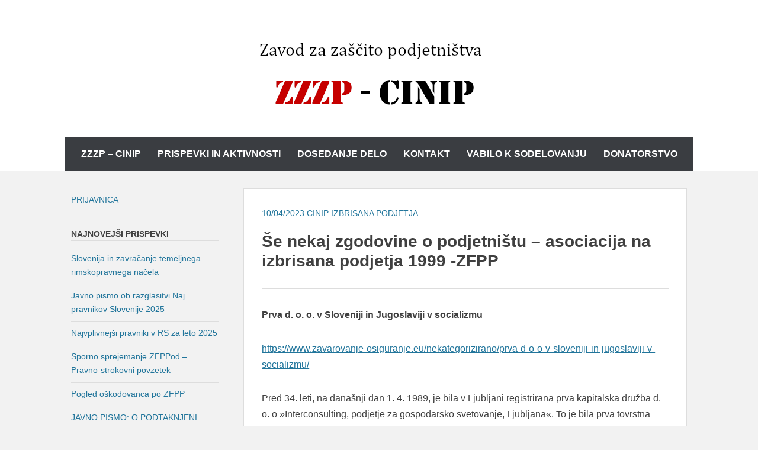

--- FILE ---
content_type: text/html; charset=UTF-8
request_url: http://www.cinip.si/2023/04/10/se-nekaj-zgodovine-o-podjetnistu-asociacija-na-izbrisana-podjetja-1999-zfpp/
body_size: 11608
content:
		<!DOCTYPE html>
		<html lang="sl-SI">
		
<head>
		<meta charset="UTF-8">
		<meta name="viewport" content="width=device-width, initial-scale=1">
		<link rel="profile" href="http://gmpg.org/xfn/11">
		<title>Še nekaj zgodovine o podjetništu &#8211; asociacija na izbrisana podjetja 1999 -ZFPP</title>
<meta name='robots' content='max-image-preview:large' />
	<style>img:is([sizes="auto" i], [sizes^="auto," i]) { contain-intrinsic-size: 3000px 1500px }</style>
	<link rel="alternate" type="application/rss+xml" title=" &raquo; Vir" href="http://www.cinip.si/feed/" />
<script type="text/javascript">
/* <![CDATA[ */
window._wpemojiSettings = {"baseUrl":"https:\/\/s.w.org\/images\/core\/emoji\/16.0.1\/72x72\/","ext":".png","svgUrl":"https:\/\/s.w.org\/images\/core\/emoji\/16.0.1\/svg\/","svgExt":".svg","source":{"concatemoji":"http:\/\/www.cinip.si\/wp-includes\/js\/wp-emoji-release.min.js?ver=6.8.3"}};
/*! This file is auto-generated */
!function(s,n){var o,i,e;function c(e){try{var t={supportTests:e,timestamp:(new Date).valueOf()};sessionStorage.setItem(o,JSON.stringify(t))}catch(e){}}function p(e,t,n){e.clearRect(0,0,e.canvas.width,e.canvas.height),e.fillText(t,0,0);var t=new Uint32Array(e.getImageData(0,0,e.canvas.width,e.canvas.height).data),a=(e.clearRect(0,0,e.canvas.width,e.canvas.height),e.fillText(n,0,0),new Uint32Array(e.getImageData(0,0,e.canvas.width,e.canvas.height).data));return t.every(function(e,t){return e===a[t]})}function u(e,t){e.clearRect(0,0,e.canvas.width,e.canvas.height),e.fillText(t,0,0);for(var n=e.getImageData(16,16,1,1),a=0;a<n.data.length;a++)if(0!==n.data[a])return!1;return!0}function f(e,t,n,a){switch(t){case"flag":return n(e,"\ud83c\udff3\ufe0f\u200d\u26a7\ufe0f","\ud83c\udff3\ufe0f\u200b\u26a7\ufe0f")?!1:!n(e,"\ud83c\udde8\ud83c\uddf6","\ud83c\udde8\u200b\ud83c\uddf6")&&!n(e,"\ud83c\udff4\udb40\udc67\udb40\udc62\udb40\udc65\udb40\udc6e\udb40\udc67\udb40\udc7f","\ud83c\udff4\u200b\udb40\udc67\u200b\udb40\udc62\u200b\udb40\udc65\u200b\udb40\udc6e\u200b\udb40\udc67\u200b\udb40\udc7f");case"emoji":return!a(e,"\ud83e\udedf")}return!1}function g(e,t,n,a){var r="undefined"!=typeof WorkerGlobalScope&&self instanceof WorkerGlobalScope?new OffscreenCanvas(300,150):s.createElement("canvas"),o=r.getContext("2d",{willReadFrequently:!0}),i=(o.textBaseline="top",o.font="600 32px Arial",{});return e.forEach(function(e){i[e]=t(o,e,n,a)}),i}function t(e){var t=s.createElement("script");t.src=e,t.defer=!0,s.head.appendChild(t)}"undefined"!=typeof Promise&&(o="wpEmojiSettingsSupports",i=["flag","emoji"],n.supports={everything:!0,everythingExceptFlag:!0},e=new Promise(function(e){s.addEventListener("DOMContentLoaded",e,{once:!0})}),new Promise(function(t){var n=function(){try{var e=JSON.parse(sessionStorage.getItem(o));if("object"==typeof e&&"number"==typeof e.timestamp&&(new Date).valueOf()<e.timestamp+604800&&"object"==typeof e.supportTests)return e.supportTests}catch(e){}return null}();if(!n){if("undefined"!=typeof Worker&&"undefined"!=typeof OffscreenCanvas&&"undefined"!=typeof URL&&URL.createObjectURL&&"undefined"!=typeof Blob)try{var e="postMessage("+g.toString()+"("+[JSON.stringify(i),f.toString(),p.toString(),u.toString()].join(",")+"));",a=new Blob([e],{type:"text/javascript"}),r=new Worker(URL.createObjectURL(a),{name:"wpTestEmojiSupports"});return void(r.onmessage=function(e){c(n=e.data),r.terminate(),t(n)})}catch(e){}c(n=g(i,f,p,u))}t(n)}).then(function(e){for(var t in e)n.supports[t]=e[t],n.supports.everything=n.supports.everything&&n.supports[t],"flag"!==t&&(n.supports.everythingExceptFlag=n.supports.everythingExceptFlag&&n.supports[t]);n.supports.everythingExceptFlag=n.supports.everythingExceptFlag&&!n.supports.flag,n.DOMReady=!1,n.readyCallback=function(){n.DOMReady=!0}}).then(function(){return e}).then(function(){var e;n.supports.everything||(n.readyCallback(),(e=n.source||{}).concatemoji?t(e.concatemoji):e.wpemoji&&e.twemoji&&(t(e.twemoji),t(e.wpemoji)))}))}((window,document),window._wpemojiSettings);
/* ]]> */
</script>
<style id='wp-emoji-styles-inline-css' type='text/css'>

	img.wp-smiley, img.emoji {
		display: inline !important;
		border: none !important;
		box-shadow: none !important;
		height: 1em !important;
		width: 1em !important;
		margin: 0 0.07em !important;
		vertical-align: -0.1em !important;
		background: none !important;
		padding: 0 !important;
	}
</style>
<link rel='stylesheet' id='wp-block-library-css' href='http://www.cinip.si/wp-includes/css/dist/block-library/style.min.css?ver=6.8.3' type='text/css' media='all' />
<style id='wp-block-library-theme-inline-css' type='text/css'>
.wp-block-audio :where(figcaption){color:#555;font-size:13px;text-align:center}.is-dark-theme .wp-block-audio :where(figcaption){color:#ffffffa6}.wp-block-audio{margin:0 0 1em}.wp-block-code{border:1px solid #ccc;border-radius:4px;font-family:Menlo,Consolas,monaco,monospace;padding:.8em 1em}.wp-block-embed :where(figcaption){color:#555;font-size:13px;text-align:center}.is-dark-theme .wp-block-embed :where(figcaption){color:#ffffffa6}.wp-block-embed{margin:0 0 1em}.blocks-gallery-caption{color:#555;font-size:13px;text-align:center}.is-dark-theme .blocks-gallery-caption{color:#ffffffa6}:root :where(.wp-block-image figcaption){color:#555;font-size:13px;text-align:center}.is-dark-theme :root :where(.wp-block-image figcaption){color:#ffffffa6}.wp-block-image{margin:0 0 1em}.wp-block-pullquote{border-bottom:4px solid;border-top:4px solid;color:currentColor;margin-bottom:1.75em}.wp-block-pullquote cite,.wp-block-pullquote footer,.wp-block-pullquote__citation{color:currentColor;font-size:.8125em;font-style:normal;text-transform:uppercase}.wp-block-quote{border-left:.25em solid;margin:0 0 1.75em;padding-left:1em}.wp-block-quote cite,.wp-block-quote footer{color:currentColor;font-size:.8125em;font-style:normal;position:relative}.wp-block-quote:where(.has-text-align-right){border-left:none;border-right:.25em solid;padding-left:0;padding-right:1em}.wp-block-quote:where(.has-text-align-center){border:none;padding-left:0}.wp-block-quote.is-large,.wp-block-quote.is-style-large,.wp-block-quote:where(.is-style-plain){border:none}.wp-block-search .wp-block-search__label{font-weight:700}.wp-block-search__button{border:1px solid #ccc;padding:.375em .625em}:where(.wp-block-group.has-background){padding:1.25em 2.375em}.wp-block-separator.has-css-opacity{opacity:.4}.wp-block-separator{border:none;border-bottom:2px solid;margin-left:auto;margin-right:auto}.wp-block-separator.has-alpha-channel-opacity{opacity:1}.wp-block-separator:not(.is-style-wide):not(.is-style-dots){width:100px}.wp-block-separator.has-background:not(.is-style-dots){border-bottom:none;height:1px}.wp-block-separator.has-background:not(.is-style-wide):not(.is-style-dots){height:2px}.wp-block-table{margin:0 0 1em}.wp-block-table td,.wp-block-table th{word-break:normal}.wp-block-table :where(figcaption){color:#555;font-size:13px;text-align:center}.is-dark-theme .wp-block-table :where(figcaption){color:#ffffffa6}.wp-block-video :where(figcaption){color:#555;font-size:13px;text-align:center}.is-dark-theme .wp-block-video :where(figcaption){color:#ffffffa6}.wp-block-video{margin:0 0 1em}:root :where(.wp-block-template-part.has-background){margin-bottom:0;margin-top:0;padding:1.25em 2.375em}
</style>
<style id='classic-theme-styles-inline-css' type='text/css'>
/*! This file is auto-generated */
.wp-block-button__link{color:#fff;background-color:#32373c;border-radius:9999px;box-shadow:none;text-decoration:none;padding:calc(.667em + 2px) calc(1.333em + 2px);font-size:1.125em}.wp-block-file__button{background:#32373c;color:#fff;text-decoration:none}
</style>
<style id='global-styles-inline-css' type='text/css'>
:root{--wp--preset--aspect-ratio--square: 1;--wp--preset--aspect-ratio--4-3: 4/3;--wp--preset--aspect-ratio--3-4: 3/4;--wp--preset--aspect-ratio--3-2: 3/2;--wp--preset--aspect-ratio--2-3: 2/3;--wp--preset--aspect-ratio--16-9: 16/9;--wp--preset--aspect-ratio--9-16: 9/16;--wp--preset--color--black: #111111;--wp--preset--color--cyan-bluish-gray: #abb8c3;--wp--preset--color--white: #ffffff;--wp--preset--color--pale-pink: #f78da7;--wp--preset--color--vivid-red: #cf2e2e;--wp--preset--color--luminous-vivid-orange: #ff6900;--wp--preset--color--luminous-vivid-amber: #fcb900;--wp--preset--color--light-green-cyan: #7bdcb5;--wp--preset--color--vivid-green-cyan: #00d084;--wp--preset--color--pale-cyan-blue: #8ed1fc;--wp--preset--color--vivid-cyan-blue: #0693e3;--wp--preset--color--vivid-purple: #9b51e0;--wp--preset--color--gray: #f4f4f4;--wp--preset--color--yellow: #e5ae4a;--wp--preset--color--blue: #1b8be0;--wp--preset--color--pink: #f2157d;--wp--preset--gradient--vivid-cyan-blue-to-vivid-purple: linear-gradient(135deg,rgba(6,147,227,1) 0%,rgb(155,81,224) 100%);--wp--preset--gradient--light-green-cyan-to-vivid-green-cyan: linear-gradient(135deg,rgb(122,220,180) 0%,rgb(0,208,130) 100%);--wp--preset--gradient--luminous-vivid-amber-to-luminous-vivid-orange: linear-gradient(135deg,rgba(252,185,0,1) 0%,rgba(255,105,0,1) 100%);--wp--preset--gradient--luminous-vivid-orange-to-vivid-red: linear-gradient(135deg,rgba(255,105,0,1) 0%,rgb(207,46,46) 100%);--wp--preset--gradient--very-light-gray-to-cyan-bluish-gray: linear-gradient(135deg,rgb(238,238,238) 0%,rgb(169,184,195) 100%);--wp--preset--gradient--cool-to-warm-spectrum: linear-gradient(135deg,rgb(74,234,220) 0%,rgb(151,120,209) 20%,rgb(207,42,186) 40%,rgb(238,44,130) 60%,rgb(251,105,98) 80%,rgb(254,248,76) 100%);--wp--preset--gradient--blush-light-purple: linear-gradient(135deg,rgb(255,206,236) 0%,rgb(152,150,240) 100%);--wp--preset--gradient--blush-bordeaux: linear-gradient(135deg,rgb(254,205,165) 0%,rgb(254,45,45) 50%,rgb(107,0,62) 100%);--wp--preset--gradient--luminous-dusk: linear-gradient(135deg,rgb(255,203,112) 0%,rgb(199,81,192) 50%,rgb(65,88,208) 100%);--wp--preset--gradient--pale-ocean: linear-gradient(135deg,rgb(255,245,203) 0%,rgb(182,227,212) 50%,rgb(51,167,181) 100%);--wp--preset--gradient--electric-grass: linear-gradient(135deg,rgb(202,248,128) 0%,rgb(113,206,126) 100%);--wp--preset--gradient--midnight: linear-gradient(135deg,rgb(2,3,129) 0%,rgb(40,116,252) 100%);--wp--preset--font-size--small: 13px;--wp--preset--font-size--medium: 20px;--wp--preset--font-size--large: 42px;--wp--preset--font-size--x-large: 42px;--wp--preset--font-size--normal: 16px;--wp--preset--font-size--huge: 56px;--wp--preset--spacing--20: 0.44rem;--wp--preset--spacing--30: 0.67rem;--wp--preset--spacing--40: 1rem;--wp--preset--spacing--50: 1.5rem;--wp--preset--spacing--60: 2.25rem;--wp--preset--spacing--70: 3.38rem;--wp--preset--spacing--80: 5.06rem;--wp--preset--shadow--natural: 6px 6px 9px rgba(0, 0, 0, 0.2);--wp--preset--shadow--deep: 12px 12px 50px rgba(0, 0, 0, 0.4);--wp--preset--shadow--sharp: 6px 6px 0px rgba(0, 0, 0, 0.2);--wp--preset--shadow--outlined: 6px 6px 0px -3px rgba(255, 255, 255, 1), 6px 6px rgba(0, 0, 0, 1);--wp--preset--shadow--crisp: 6px 6px 0px rgba(0, 0, 0, 1);}:where(.is-layout-flex){gap: 0.5em;}:where(.is-layout-grid){gap: 0.5em;}body .is-layout-flex{display: flex;}.is-layout-flex{flex-wrap: wrap;align-items: center;}.is-layout-flex > :is(*, div){margin: 0;}body .is-layout-grid{display: grid;}.is-layout-grid > :is(*, div){margin: 0;}:where(.wp-block-columns.is-layout-flex){gap: 2em;}:where(.wp-block-columns.is-layout-grid){gap: 2em;}:where(.wp-block-post-template.is-layout-flex){gap: 1.25em;}:where(.wp-block-post-template.is-layout-grid){gap: 1.25em;}.has-black-color{color: var(--wp--preset--color--black) !important;}.has-cyan-bluish-gray-color{color: var(--wp--preset--color--cyan-bluish-gray) !important;}.has-white-color{color: var(--wp--preset--color--white) !important;}.has-pale-pink-color{color: var(--wp--preset--color--pale-pink) !important;}.has-vivid-red-color{color: var(--wp--preset--color--vivid-red) !important;}.has-luminous-vivid-orange-color{color: var(--wp--preset--color--luminous-vivid-orange) !important;}.has-luminous-vivid-amber-color{color: var(--wp--preset--color--luminous-vivid-amber) !important;}.has-light-green-cyan-color{color: var(--wp--preset--color--light-green-cyan) !important;}.has-vivid-green-cyan-color{color: var(--wp--preset--color--vivid-green-cyan) !important;}.has-pale-cyan-blue-color{color: var(--wp--preset--color--pale-cyan-blue) !important;}.has-vivid-cyan-blue-color{color: var(--wp--preset--color--vivid-cyan-blue) !important;}.has-vivid-purple-color{color: var(--wp--preset--color--vivid-purple) !important;}.has-black-background-color{background-color: var(--wp--preset--color--black) !important;}.has-cyan-bluish-gray-background-color{background-color: var(--wp--preset--color--cyan-bluish-gray) !important;}.has-white-background-color{background-color: var(--wp--preset--color--white) !important;}.has-pale-pink-background-color{background-color: var(--wp--preset--color--pale-pink) !important;}.has-vivid-red-background-color{background-color: var(--wp--preset--color--vivid-red) !important;}.has-luminous-vivid-orange-background-color{background-color: var(--wp--preset--color--luminous-vivid-orange) !important;}.has-luminous-vivid-amber-background-color{background-color: var(--wp--preset--color--luminous-vivid-amber) !important;}.has-light-green-cyan-background-color{background-color: var(--wp--preset--color--light-green-cyan) !important;}.has-vivid-green-cyan-background-color{background-color: var(--wp--preset--color--vivid-green-cyan) !important;}.has-pale-cyan-blue-background-color{background-color: var(--wp--preset--color--pale-cyan-blue) !important;}.has-vivid-cyan-blue-background-color{background-color: var(--wp--preset--color--vivid-cyan-blue) !important;}.has-vivid-purple-background-color{background-color: var(--wp--preset--color--vivid-purple) !important;}.has-black-border-color{border-color: var(--wp--preset--color--black) !important;}.has-cyan-bluish-gray-border-color{border-color: var(--wp--preset--color--cyan-bluish-gray) !important;}.has-white-border-color{border-color: var(--wp--preset--color--white) !important;}.has-pale-pink-border-color{border-color: var(--wp--preset--color--pale-pink) !important;}.has-vivid-red-border-color{border-color: var(--wp--preset--color--vivid-red) !important;}.has-luminous-vivid-orange-border-color{border-color: var(--wp--preset--color--luminous-vivid-orange) !important;}.has-luminous-vivid-amber-border-color{border-color: var(--wp--preset--color--luminous-vivid-amber) !important;}.has-light-green-cyan-border-color{border-color: var(--wp--preset--color--light-green-cyan) !important;}.has-vivid-green-cyan-border-color{border-color: var(--wp--preset--color--vivid-green-cyan) !important;}.has-pale-cyan-blue-border-color{border-color: var(--wp--preset--color--pale-cyan-blue) !important;}.has-vivid-cyan-blue-border-color{border-color: var(--wp--preset--color--vivid-cyan-blue) !important;}.has-vivid-purple-border-color{border-color: var(--wp--preset--color--vivid-purple) !important;}.has-vivid-cyan-blue-to-vivid-purple-gradient-background{background: var(--wp--preset--gradient--vivid-cyan-blue-to-vivid-purple) !important;}.has-light-green-cyan-to-vivid-green-cyan-gradient-background{background: var(--wp--preset--gradient--light-green-cyan-to-vivid-green-cyan) !important;}.has-luminous-vivid-amber-to-luminous-vivid-orange-gradient-background{background: var(--wp--preset--gradient--luminous-vivid-amber-to-luminous-vivid-orange) !important;}.has-luminous-vivid-orange-to-vivid-red-gradient-background{background: var(--wp--preset--gradient--luminous-vivid-orange-to-vivid-red) !important;}.has-very-light-gray-to-cyan-bluish-gray-gradient-background{background: var(--wp--preset--gradient--very-light-gray-to-cyan-bluish-gray) !important;}.has-cool-to-warm-spectrum-gradient-background{background: var(--wp--preset--gradient--cool-to-warm-spectrum) !important;}.has-blush-light-purple-gradient-background{background: var(--wp--preset--gradient--blush-light-purple) !important;}.has-blush-bordeaux-gradient-background{background: var(--wp--preset--gradient--blush-bordeaux) !important;}.has-luminous-dusk-gradient-background{background: var(--wp--preset--gradient--luminous-dusk) !important;}.has-pale-ocean-gradient-background{background: var(--wp--preset--gradient--pale-ocean) !important;}.has-electric-grass-gradient-background{background: var(--wp--preset--gradient--electric-grass) !important;}.has-midnight-gradient-background{background: var(--wp--preset--gradient--midnight) !important;}.has-small-font-size{font-size: var(--wp--preset--font-size--small) !important;}.has-medium-font-size{font-size: var(--wp--preset--font-size--medium) !important;}.has-large-font-size{font-size: var(--wp--preset--font-size--large) !important;}.has-x-large-font-size{font-size: var(--wp--preset--font-size--x-large) !important;}
:where(.wp-block-post-template.is-layout-flex){gap: 1.25em;}:where(.wp-block-post-template.is-layout-grid){gap: 1.25em;}
:where(.wp-block-columns.is-layout-flex){gap: 2em;}:where(.wp-block-columns.is-layout-grid){gap: 2em;}
:root :where(.wp-block-pullquote){font-size: 1.5em;line-height: 1.6;}
</style>
<link rel='stylesheet' id='eeb-css-frontend-css' href='http://www.cinip.si/wp-content/plugins/email-encoder-bundle/assets/css/style.css?ver=54d4eedc552c499c4a8d6b89c23d3df1' type='text/css' media='all' />
<link rel='stylesheet' id='chicago-style-css' href='http://www.cinip.si/wp-content/themes/chicago/style.css?ver=20260113-132547' type='text/css' media='all' />
<link rel='stylesheet' id='chicago-block-style-css' href='http://www.cinip.si/wp-content/themes/chicago/css/blocks.css?ver=1768310747' type='text/css' media='all' />
<link rel='stylesheet' id='font-awesome-css' href='http://www.cinip.si/wp-content/themes/chicago/css/font-awesome/css/all.min.css?ver=6.7.2' type='text/css' media='all' />
<link rel='stylesheet' id='chicago-light-css' href='http://www.cinip.si/wp-content/themes/chicago/css/colors/light.css' type='text/css' media='all' />
<script type="text/javascript" src="http://www.cinip.si/wp-includes/js/jquery/jquery.min.js?ver=3.7.1" id="jquery-core-js"></script>
<script type="text/javascript" src="http://www.cinip.si/wp-includes/js/jquery/jquery-migrate.min.js?ver=3.4.1" id="jquery-migrate-js"></script>
<script type="text/javascript" src="http://www.cinip.si/wp-content/plugins/email-encoder-bundle/assets/js/custom.js?ver=2c542c9989f589cd5318f5cef6a9ecd7" id="eeb-js-frontend-js"></script>
<link rel="https://api.w.org/" href="http://www.cinip.si/wp-json/" /><link rel="alternate" title="JSON" type="application/json" href="http://www.cinip.si/wp-json/wp/v2/posts/387" /><link rel="EditURI" type="application/rsd+xml" title="RSD" href="http://www.cinip.si/xmlrpc.php?rsd" />
<meta name="generator" content="WordPress 6.8.3" />
<link rel="canonical" href="http://www.cinip.si/2023/04/10/se-nekaj-zgodovine-o-podjetnistu-asociacija-na-izbrisana-podjetja-1999-zfpp/" />
<link rel='shortlink' href='http://www.cinip.si/?p=387' />
<link rel="alternate" title="oEmbed (JSON)" type="application/json+oembed" href="http://www.cinip.si/wp-json/oembed/1.0/embed?url=http%3A%2F%2Fwww.cinip.si%2F2023%2F04%2F10%2Fse-nekaj-zgodovine-o-podjetnistu-asociacija-na-izbrisana-podjetja-1999-zfpp%2F" />
<link rel="alternate" title="oEmbed (XML)" type="text/xml+oembed" href="http://www.cinip.si/wp-json/oembed/1.0/embed?url=http%3A%2F%2Fwww.cinip.si%2F2023%2F04%2F10%2Fse-nekaj-zgodovine-o-podjetnistu-asociacija-na-izbrisana-podjetja-1999-zfpp%2F&#038;format=xml" />
	<style type="text/css">
			.site-title,
		.site-description {
			position: absolute;
			clip: rect(1px, 1px, 1px, 1px);
		}
		</style>
	<style type="text/css" id="custom-background-css">
body.custom-background { background-color: #f2f2f2; }
</style>
	</head>

<body class="wp-singular post-template-default single single-post postid-387 single-format-standard custom-background wp-custom-logo wp-embed-responsive wp-theme-chicago no-header-image two-columns content-right excerpt-image-left">


			<div id="page" class="hfeed site">
		<a class="skip-link screen-reader-text" href="#content">Skip to content</a>
		
		<header id="masthead" class="site-header" role="banner">
				<div class="site-banner">
	    	<div class="wrapper">
				<div class="site-branding">
		
				<div class="site-logo"><a href="http://www.cinip.si/" class="custom-logo-link" rel="home"><img width="990" height="163" src="http://www.cinip.si/wp-content/uploads/2020/01/glava-test.png" class="custom-logo" alt="" decoding="async" fetchpriority="high" srcset="http://www.cinip.si/wp-content/uploads/2020/01/glava-test.png 990w, http://www.cinip.si/wp-content/uploads/2020/01/glava-test-300x49.png 300w, http://www.cinip.si/wp-content/uploads/2020/01/glava-test-768x126.png 768w" sizes="(max-width: 990px) 100vw, 990px" /></a></div><!-- #site-logo -->			<p class="site-title"><a href="http://www.cinip.si/" rel="home"></a></p>
				</div><!-- .site-branding -->
					</div><!-- .wrapper -->
		</div><!-- .site-banner -->
		    	<nav id="site-navigation" class="main-navigation nav-primary" role="navigation">
    		<div class="wrapper">
	    		<button class="menu-toggle" aria-controls="primary-menu" aria-expanded="false">Menu</button>
	           	<a class="screen-reader-text skip-link" href="#content">Skip to content</a>

	           	<ul id="primary-menu" class="menu chicago-nav-menu"><li id="menu-item-29" class="menu-item menu-item-type-post_type menu-item-object-page menu-item-29"><a href="http://www.cinip.si/o-nas/">ZZZP &#8211; CINIP</a></li>
<li id="menu-item-27" class="menu-item menu-item-type-post_type menu-item-object-page menu-item-27"><a href="http://www.cinip.si/aktivnosti/">Prispevki in aktivnosti</a></li>
<li id="menu-item-28" class="menu-item menu-item-type-post_type menu-item-object-page menu-item-28"><a href="http://www.cinip.si/dosedanje-delo/">Dosedanje delo</a></li>
<li id="menu-item-26" class="menu-item menu-item-type-post_type menu-item-object-page menu-item-26"><a href="http://www.cinip.si/kontakt/">Kontakt</a></li>
<li id="menu-item-25" class="menu-item menu-item-type-post_type menu-item-object-page menu-item-25"><a href="http://www.cinip.si/vabilo-k-sodelovanju/">Vabilo k sodelovanju</a></li>
<li id="menu-item-265" class="menu-item menu-item-type-post_type menu-item-object-page menu-item-265"><a href="http://www.cinip.si/donatorstvo/">Donatorstvo</a></li>
</ul>          	</div><!-- .wrapper -->
        </nav><!-- #site-navigation -->
	    		</header><!-- #masthead -->
		<!-- Disable Header Image -->		<div id="content" class="site-content">
	
	<div id="primary" class="content-area">
		
		
		<main id="main" class="site-main" role="main">

		
			
<!-- Page/Post Single Image Disabled or No Image set in Post Thumbnail -->
<article id="post-387" class="post-387 post type-post status-publish format-standard hentry category-arhiv">
	<header class="entry-header">
		<div class="entry-meta">
			<span class="posted-on"><a href="http://www.cinip.si/2023/04/10/se-nekaj-zgodovine-o-podjetnistu-asociacija-na-izbrisana-podjetja-1999-zfpp/" rel="bookmark"><time class="entry-date published" datetime="2023-04-10T10:11:06+02:00">10/04/2023</time><time class="updated" datetime="2023-04-10T10:11:07+02:00">10/04/2023</time></a></span><span class="byline"> <span class="author vcard"><a class="url fn n" href="http://www.cinip.si/author/admin/">Cinip Izbrisana Podjetja</a></span></span>		</div><!-- .entry-meta -->
        
		<h1 class="entry-title">Še nekaj zgodovine o podjetništu &#8211; asociacija na izbrisana podjetja 1999 -ZFPP</h1>	</header><!-- .entry-header -->

	<div class="entry-content">
		
<p><strong>Prva d. o. o. v Sloveniji in Jugoslaviji v socializmu</strong></p>



<p><a href="https://www.zavarovanje-osiguranje.eu/nekategorizirano/prva-d-o-o-v-sloveniji-in-jugoslaviji-v-socializmu/">https://www.zavarovanje-osiguranje.eu/nekategorizirano/prva-d-o-o-v-sloveniji-in-jugoslaviji-v-socializmu/</a></p>



<p>Pred 34. leti, na današnji dan 1. 4.
1989, je bila v Ljubljani registrirana prva kapitalska družba d. o. o
»Interconsulting, podjetje za gospodarsko svetovanje, Ljubljana«. To je bila
prva tovrstna družba tudi v bivši Jugoslaviji. Ustanovitev je omogočil jugoslovanski
zvezni Zakon o podjetjih, po več desetletjih socializma, in je dokončno
izpodrinil sistem, zasnovan na družbeni lastnini.</p>



<p>Ustanovitelji&nbsp;<strong>mag.
Janko Arah</strong>&nbsp;iz Slovenj Gradca<strong>, dr. Roland Grilc,</strong>&nbsp;odvetnik
iz Celovca v Avstriji<strong>,
dr. Šime Ivanjko,&nbsp;</strong>prof. gospodarskega prava na Pravni
fakultetei v Mariboru<strong>,
Goran Kanalec,&nbsp;</strong>odvetnik iz Ljubljane<strong>&nbsp;in mag. Miroslav Odar&nbsp;</strong>iz
Radovljice<strong>&nbsp;</strong>smo
sklenili pogodbo o ustanovitvi družbe z omejeno odgovornostjo.</p>



<p>Predmet poslovanja družbe je obsegal naslednje dejavnosti: ekonomske,
organizacijske in tehnološke storitve, predvsem gospodarsko in pravno
svetovanje, organiziranje seminarjev ter posvetov in založniško dejavnost,
storitve raziskovanja, zavarovalnih posrednikov in agentov, marketing,
ekonomsko propagando in reklamo ter posredovanje transportnih storitev.</p>



<p>01.04.1989 – Družba je s sklepom Srg 357/89 vpisana v sodni
register Temeljnega sodišča v Ljubljani, Enote v Ljubljani, v vložek številka
1/2058/00,potem, ko je dobila dovoljenje od pristojnih organov v Beogradu
&nbsp;za poslovanje na področju zunanje trgovine.</p>



<p>To so bili prevratni časi, polni optimizma in želje po hitrih
spremembah. Bilo je to presenečenje za takratno oblast, saj je to pomenilo
revolucijo v takratnem razmišljanju. Dokaz za to je bil izstop ustanovitelja odvetnika,
kateremu je Odvetniška zbornica zagrozila z odvzemom odvetniške licence, če ne
bo takoj izstopil iz družbe. Enako je moral izstopiti tudi ustanovitelj, ki je
bil uslužbenec enega od ministrstev. Pogodba o ustanovitvi te družbe je bila v
začetku obrazec, ki ga je priporočala Gospodarska zbornica Jugoslavije.</p>



<p>Ideja, da bi član Zveze komunistov bil ustanovitelj kapitalske
družbe, je bila nesprejemljiva. V osnovi smo omenjeno družbo ustanovili bolj
zaradi »heca«, da bi sprovocirali tedanjo oblast.</p>



<p>Tedaj nismo vedeli, kaj je kapitalizem v praksi, saj je ta
beseda bila osovražena. Govorilo se je le o tržnem gospodarstvu.</p>



<p>Kapitalizem je družbeno gospodarska ureditev, ki temelji na
kapitalistični privatni lastnini in trgu. Začel se je proces izginjanja družbene
lastnine. Pojem družbene lastnine je bilo nemogoče pozitivno definirati (kaj to
sploh je) in smo ga opisovali le negativno (kaj to ni). Spomnim se težav, kako
pojasniti študentom družbeno lastnino. Pojasnjeval sem jo s primerom odnosa do
zraka: vsak ima pravico koristiti zrak za svoje potrebe, ne sme ga pa
posvojiti, razen kolikor potrebuje za fizično življenje. V praksi pa se je to
pojmovalo kot lastnina »vseh in nikogar«, kar je nesmiselno.</p>



<p>Danes, po &nbsp;34 leti, &nbsp;&nbsp;je v Sloveniji več sto
tisoč kapitalskih družb. Bistvo teh družb (d. d. in d. o. o.) je, da
ustanovitelji ne odgovarjajo za obveznosti družbe in je premoženje v družbi
osamosvojeno v novi pravni subjekt. V devetdesetih letih so posamezniki
ustanavljali številne družbe v navdušenju, da lahko sami vplivajo na svojo
bodočnost. Točno deset let pozneje, 1999, je slovenska oblast, kot mraz
spomladno cvetje, uničila deset tisoče ustanoviteljev z zaplembo osebnega
premoženja, češ da so se posamezniki upali začeti igrati se podjetništva. Še
danes, na vprašanje, zakaj tako visoka kazen za poskus vstopa v podjetništvo,
nihče ne želi odgovoriti. Takšne kazni ne pozna nobena država na svetu. Le
Državni svet, v katerem so v večjem delu predstavniki podjetništva, se po
dvajsetih letih zaveda potrebe po odpravi krivic, storjenih družinskim
podjetjem s spornim zakonom o finančnem poslovanju. V letu 2021 je bil sprejet
Zakon o odpravi krivic zaradi izbrisa pravnih oseb iz sodnega registra v
obdobju od 23. julija 1999 do 15. januarja 2008 (ZOKIPORS), vendar s številnimi
amandmaji so poslanci tako obli8kovali pogoje za plačilo odškodnine, da v roku
dveh let prav nobeden&nbsp; oškodovani družbenik , ni sprejel odškodnine. Med
ostalimi je skupina poslancev uveljavila amandma, na podlagi katerega,
oškodovanec&nbsp; ne more dobiti odškodnine, če ga je v postopku izbrisa
njegove družbe zastopal odvetnik. Taka določba v zakonu je zagotovo unikum v
Evropi, ki pa žal ni edini saj je prisilni izbris družbe iz sodnega registra
brez likvidacije &nbsp;tudi unikum ,da posebej ne govorimo o o zavajanju
poslancev s strani skupine imensko pomembnih oseb iz družbeno politične elite
iz ozadja…</p>
			</div><!-- .entry-content -->

	<footer class="entry-footer">
			</footer><!-- .entry-footer -->
</article><!-- #post-## -->
				<nav class="navigation post-navigation" role="navigation">
		<h2 class="screen-reader-text">Post navigation</h2>
		<div class="nav-links">
			<div class="nav-previous"><a href="http://www.cinip.si/2023/03/12/institucionalne-nepravicnosti-skrivajo-politicne-odlocitve/" rel="prev">Institucionalne nepravičnosti skrivajo politične odločitve</a></div><div class="nav-next"><a href="http://www.cinip.si/2023/07/13/ob-trideseti-obletnici-zgd/" rel="next">Ob trideseti obletnici ZGD</a></div>		</div><!-- .nav-links -->
	</nav><!-- .navigation -->
	
			
		
		</main><!-- #main -->
	</div><!-- #primary -->


		<aside id="secondary" class="sidebar sidebar-primary widget-area" role="complementary">
			<section id="nav_menu-3" class="widget widget_nav_menu"><div class="menu-prijavnica-container"><ul id="menu-prijavnica" class="menu"><li id="menu-item-77" class="menu-item menu-item-type-post_type menu-item-object-page menu-item-77"><a href="http://www.cinip.si/prijavnica/">PRIJAVNICA</a></li>
</ul></div></section>
		<section id="recent-posts-4" class="widget widget_recent_entries">
		<h3 class="widget-title">Najnovejši prispevki</h3>
		<ul>
											<li>
					<a href="http://www.cinip.si/2026/01/25/slovenija-in-zavracanje-temeljnega-rimskopravnega-nacela/">Slovenija in zavračanje temeljnega rimskopravnega načela</a>
									</li>
											<li>
					<a href="http://www.cinip.si/2025/12/20/javno-pismo-ob-razglasitvi-naj-pravnikov-slovenije-2025/">Javno pismo ob razglasitvi Naj pravnikov Slovenije 2025</a>
									</li>
											<li>
					<a href="http://www.cinip.si/2025/12/20/najvplivnejsi-pravniki-v-rs-za-leto-2025/">Najvplivnejši pravniki v RS za leto 2025</a>
									</li>
											<li>
					<a href="http://www.cinip.si/2025/12/20/sporno-sprejemanje-zfppod-pravno-strokovni-povzetek/">Sporno sprejemanje ZFPPod &#8211; Pravno-strokovni povzetek</a>
									</li>
											<li>
					<a href="http://www.cinip.si/2025/10/19/pogled-oskodovanca-po-zfpp/">Pogled oškodovanca po ZFPP</a>
									</li>
											<li>
					<a href="http://www.cinip.si/2025/09/12/javno-pismo-o-podtaknjeni-zakonski-dolocbi-in-odgovornosti-nosilcev-oblasti/">JAVNO PISMO: O PODTAKNJENI ZAKONSKI DOLOČBI IN ODGOVORNOSTI NOSILCEV OBLASTI</a>
									</li>
											<li>
					<a href="http://www.cinip.si/2025/09/04/zakonsko-poneumljanje-na-slovenski-nacin/">Zakonsko poneumljanje na slovenski način</a>
									</li>
											<li>
					<a href="http://www.cinip.si/2025/07/25/ustavno-sodisce-primer-zlatke-olah/">Ustavno sodišče – primer Zlatke Olah</a>
									</li>
											<li>
					<a href="http://www.cinip.si/2025/06/22/pismo-predsednici-rs-in-drugim/">Pismo predsednici RS in drugim</a>
									</li>
											<li>
					<a href="http://www.cinip.si/2025/06/16/kako-je-bila-slovenija-zavedena/">Kako je bila Slovenija zavedena</a>
									</li>
					</ul>

		</section><section id="archives-2" class="widget widget_archive"><h3 class="widget-title">Arhivi</h3>
			<ul>
					<li><a href='http://www.cinip.si/2026/01/'>januar 2026</a></li>
	<li><a href='http://www.cinip.si/2025/12/'>december 2025</a></li>
	<li><a href='http://www.cinip.si/2025/10/'>oktober 2025</a></li>
	<li><a href='http://www.cinip.si/2025/09/'>september 2025</a></li>
	<li><a href='http://www.cinip.si/2025/07/'>julij 2025</a></li>
	<li><a href='http://www.cinip.si/2025/06/'>junij 2025</a></li>
	<li><a href='http://www.cinip.si/2025/05/'>maj 2025</a></li>
	<li><a href='http://www.cinip.si/2025/04/'>april 2025</a></li>
	<li><a href='http://www.cinip.si/2025/03/'>marec 2025</a></li>
	<li><a href='http://www.cinip.si/2025/01/'>januar 2025</a></li>
	<li><a href='http://www.cinip.si/2024/12/'>december 2024</a></li>
	<li><a href='http://www.cinip.si/2024/11/'>november 2024</a></li>
	<li><a href='http://www.cinip.si/2024/10/'>oktober 2024</a></li>
	<li><a href='http://www.cinip.si/2024/03/'>marec 2024</a></li>
	<li><a href='http://www.cinip.si/2024/02/'>februar 2024</a></li>
	<li><a href='http://www.cinip.si/2024/01/'>januar 2024</a></li>
	<li><a href='http://www.cinip.si/2023/12/'>december 2023</a></li>
	<li><a href='http://www.cinip.si/2023/10/'>oktober 2023</a></li>
	<li><a href='http://www.cinip.si/2023/09/'>september 2023</a></li>
	<li><a href='http://www.cinip.si/2023/07/'>julij 2023</a></li>
	<li><a href='http://www.cinip.si/2023/04/'>april 2023</a></li>
	<li><a href='http://www.cinip.si/2023/03/'>marec 2023</a></li>
	<li><a href='http://www.cinip.si/2023/02/'>februar 2023</a></li>
	<li><a href='http://www.cinip.si/2022/12/'>december 2022</a></li>
	<li><a href='http://www.cinip.si/2022/11/'>november 2022</a></li>
	<li><a href='http://www.cinip.si/2022/06/'>junij 2022</a></li>
	<li><a href='http://www.cinip.si/2022/04/'>april 2022</a></li>
	<li><a href='http://www.cinip.si/2022/02/'>februar 2022</a></li>
	<li><a href='http://www.cinip.si/2022/01/'>januar 2022</a></li>
	<li><a href='http://www.cinip.si/2021/12/'>december 2021</a></li>
	<li><a href='http://www.cinip.si/2021/11/'>november 2021</a></li>
	<li><a href='http://www.cinip.si/2021/09/'>september 2021</a></li>
	<li><a href='http://www.cinip.si/2021/08/'>avgust 2021</a></li>
	<li><a href='http://www.cinip.si/2021/07/'>julij 2021</a></li>
	<li><a href='http://www.cinip.si/2021/06/'>junij 2021</a></li>
	<li><a href='http://www.cinip.si/2021/05/'>maj 2021</a></li>
	<li><a href='http://www.cinip.si/2021/03/'>marec 2021</a></li>
	<li><a href='http://www.cinip.si/2021/01/'>januar 2021</a></li>
	<li><a href='http://www.cinip.si/2020/10/'>oktober 2020</a></li>
	<li><a href='http://www.cinip.si/2020/05/'>maj 2020</a></li>
	<li><a href='http://www.cinip.si/2020/01/'>januar 2020</a></li>
	<li><a href='http://www.cinip.si/2019/08/'>avgust 2019</a></li>
	<li><a href='http://www.cinip.si/2018/03/'>marec 2018</a></li>
	<li><a href='http://www.cinip.si/2018/02/'>februar 2018</a></li>
	<li><a href='http://www.cinip.si/2018/01/'>januar 2018</a></li>
	<li><a href='http://www.cinip.si/2016/09/'>september 2016</a></li>
	<li><a href='http://www.cinip.si/2015/10/'>oktober 2015</a></li>
	<li><a href='http://www.cinip.si/2015/07/'>julij 2015</a></li>
	<li><a href='http://www.cinip.si/2015/06/'>junij 2015</a></li>
	<li><a href='http://www.cinip.si/2015/05/'>maj 2015</a></li>
	<li><a href='http://www.cinip.si/2014/05/'>maj 2014</a></li>
	<li><a href='http://www.cinip.si/2014/04/'>april 2014</a></li>
	<li><a href='http://www.cinip.si/2013/10/'>oktober 2013</a></li>
	<li><a href='http://www.cinip.si/2013/08/'>avgust 2013</a></li>
	<li><a href='http://www.cinip.si/2013/06/'>junij 2013</a></li>
	<li><a href='http://www.cinip.si/2013/04/'>april 2013</a></li>
	<li><a href='http://www.cinip.si/2013/02/'>februar 2013</a></li>
	<li><a href='http://www.cinip.si/2013/01/'>januar 2013</a></li>
	<li><a href='http://www.cinip.si/2012/01/'>januar 2012</a></li>
	<li><a href='http://www.cinip.si/2011/12/'>december 2011</a></li>
	<li><a href='http://www.cinip.si/2011/11/'>november 2011</a></li>
	<li><a href='http://www.cinip.si/2011/10/'>oktober 2011</a></li>
	<li><a href='http://www.cinip.si/2010/04/'>april 2010</a></li>
			</ul>

			</section>		</aside><!-- .sidebar sidebar-primary widget-area -->
	
	    </div><!-- #content -->
				<footer id="colophon" class="site-footer" role="contentinfo">
	        <div id="supplementary" class="three">
        <div class="wrapper">
                        <div id="first" class="widget-area" role="complementary">
                
		<section id="recent-posts-6" class="widget widget_recent_entries"><div class="widget-wrap">
		<h4 class="widget-title">Najnovejši prispevki</h4>
		<ul>
											<li>
					<a href="http://www.cinip.si/2026/01/25/slovenija-in-zavracanje-temeljnega-rimskopravnega-nacela/">Slovenija in zavračanje temeljnega rimskopravnega načela</a>
									</li>
											<li>
					<a href="http://www.cinip.si/2025/12/20/javno-pismo-ob-razglasitvi-naj-pravnikov-slovenije-2025/">Javno pismo ob razglasitvi Naj pravnikov Slovenije 2025</a>
									</li>
											<li>
					<a href="http://www.cinip.si/2025/12/20/najvplivnejsi-pravniki-v-rs-za-leto-2025/">Najvplivnejši pravniki v RS za leto 2025</a>
									</li>
											<li>
					<a href="http://www.cinip.si/2025/12/20/sporno-sprejemanje-zfppod-pravno-strokovni-povzetek/">Sporno sprejemanje ZFPPod &#8211; Pravno-strokovni povzetek</a>
									</li>
											<li>
					<a href="http://www.cinip.si/2025/10/19/pogled-oskodovanca-po-zfpp/">Pogled oškodovanca po ZFPP</a>
									</li>
					</ul>

		</div><!-- .widget-wrap --></section>            </div><!-- #first .widget-area -->
                    
                        <div id="second" class="widget-area" role="complementary">
                <section id="pages-5" class="widget widget_pages"><div class="widget-wrap"><h4 class="widget-title">Strani</h4>
			<ul>
				<li class="page_item page-item-263"><a href="http://www.cinip.si/donatorstvo/">Donatorstvo</a></li>
<li class="page_item page-item-7"><a href="http://www.cinip.si/dosedanje-delo/">Dosedanje delo</a></li>
<li class="page_item page-item-15"><a href="http://www.cinip.si/kontakt/">Kontakt</a></li>
<li class="page_item page-item-74"><a href="http://www.cinip.si/prijavnica/">PRIJAVNICA</a></li>
<li class="page_item page-item-9"><a href="http://www.cinip.si/aktivnosti/">Prispevki in aktivnosti</a></li>
<li class="page_item page-item-17"><a href="http://www.cinip.si/vabilo-k-sodelovanju/">Vabilo k sodelovanju</a></li>
<li class="page_item page-item-2"><a href="http://www.cinip.si/o-nas/">ZZZP &#8211; CINIP</a></li>
			</ul>

			</div><!-- .widget-wrap --></section>            </div><!-- #second .widget-area -->
                    
                        <div id="third" class="widget-area" role="complementary">
                <section id="search-6" class="widget widget_search"><div class="widget-wrap"><h4 class="widget-title">Iskanje</h4>
<form role="search" method="get" class="search-form" action="http://www.cinip.si/">
	<label>
		<span class="screen-reader-text">Search for:</span>
		<input type="search" class="search-field" placeholder="Search..." value="" name="s" title="Search for:">
	</label>
	<input type="submit" class="search-submit" value="Search">
</form>
</div><!-- .widget-wrap --></section><section id="archives-4" class="widget widget_archive"><div class="widget-wrap"><h4 class="widget-title">Arhivi</h4>		<label class="screen-reader-text" for="archives-dropdown-4">Arhivi</label>
		<select id="archives-dropdown-4" name="archive-dropdown">
			
			<option value="">Izberite mesec</option>
				<option value='http://www.cinip.si/2026/01/'> januar 2026 </option>
	<option value='http://www.cinip.si/2025/12/'> december 2025 </option>
	<option value='http://www.cinip.si/2025/10/'> oktober 2025 </option>
	<option value='http://www.cinip.si/2025/09/'> september 2025 </option>
	<option value='http://www.cinip.si/2025/07/'> julij 2025 </option>
	<option value='http://www.cinip.si/2025/06/'> junij 2025 </option>
	<option value='http://www.cinip.si/2025/05/'> maj 2025 </option>
	<option value='http://www.cinip.si/2025/04/'> april 2025 </option>
	<option value='http://www.cinip.si/2025/03/'> marec 2025 </option>
	<option value='http://www.cinip.si/2025/01/'> januar 2025 </option>
	<option value='http://www.cinip.si/2024/12/'> december 2024 </option>
	<option value='http://www.cinip.si/2024/11/'> november 2024 </option>
	<option value='http://www.cinip.si/2024/10/'> oktober 2024 </option>
	<option value='http://www.cinip.si/2024/03/'> marec 2024 </option>
	<option value='http://www.cinip.si/2024/02/'> februar 2024 </option>
	<option value='http://www.cinip.si/2024/01/'> januar 2024 </option>
	<option value='http://www.cinip.si/2023/12/'> december 2023 </option>
	<option value='http://www.cinip.si/2023/10/'> oktober 2023 </option>
	<option value='http://www.cinip.si/2023/09/'> september 2023 </option>
	<option value='http://www.cinip.si/2023/07/'> julij 2023 </option>
	<option value='http://www.cinip.si/2023/04/'> april 2023 </option>
	<option value='http://www.cinip.si/2023/03/'> marec 2023 </option>
	<option value='http://www.cinip.si/2023/02/'> februar 2023 </option>
	<option value='http://www.cinip.si/2022/12/'> december 2022 </option>
	<option value='http://www.cinip.si/2022/11/'> november 2022 </option>
	<option value='http://www.cinip.si/2022/06/'> junij 2022 </option>
	<option value='http://www.cinip.si/2022/04/'> april 2022 </option>
	<option value='http://www.cinip.si/2022/02/'> februar 2022 </option>
	<option value='http://www.cinip.si/2022/01/'> januar 2022 </option>
	<option value='http://www.cinip.si/2021/12/'> december 2021 </option>
	<option value='http://www.cinip.si/2021/11/'> november 2021 </option>
	<option value='http://www.cinip.si/2021/09/'> september 2021 </option>
	<option value='http://www.cinip.si/2021/08/'> avgust 2021 </option>
	<option value='http://www.cinip.si/2021/07/'> julij 2021 </option>
	<option value='http://www.cinip.si/2021/06/'> junij 2021 </option>
	<option value='http://www.cinip.si/2021/05/'> maj 2021 </option>
	<option value='http://www.cinip.si/2021/03/'> marec 2021 </option>
	<option value='http://www.cinip.si/2021/01/'> januar 2021 </option>
	<option value='http://www.cinip.si/2020/10/'> oktober 2020 </option>
	<option value='http://www.cinip.si/2020/05/'> maj 2020 </option>
	<option value='http://www.cinip.si/2020/01/'> januar 2020 </option>
	<option value='http://www.cinip.si/2019/08/'> avgust 2019 </option>
	<option value='http://www.cinip.si/2018/03/'> marec 2018 </option>
	<option value='http://www.cinip.si/2018/02/'> februar 2018 </option>
	<option value='http://www.cinip.si/2018/01/'> januar 2018 </option>
	<option value='http://www.cinip.si/2016/09/'> september 2016 </option>
	<option value='http://www.cinip.si/2015/10/'> oktober 2015 </option>
	<option value='http://www.cinip.si/2015/07/'> julij 2015 </option>
	<option value='http://www.cinip.si/2015/06/'> junij 2015 </option>
	<option value='http://www.cinip.si/2015/05/'> maj 2015 </option>
	<option value='http://www.cinip.si/2014/05/'> maj 2014 </option>
	<option value='http://www.cinip.si/2014/04/'> april 2014 </option>
	<option value='http://www.cinip.si/2013/10/'> oktober 2013 </option>
	<option value='http://www.cinip.si/2013/08/'> avgust 2013 </option>
	<option value='http://www.cinip.si/2013/06/'> junij 2013 </option>
	<option value='http://www.cinip.si/2013/04/'> april 2013 </option>
	<option value='http://www.cinip.si/2013/02/'> februar 2013 </option>
	<option value='http://www.cinip.si/2013/01/'> januar 2013 </option>
	<option value='http://www.cinip.si/2012/01/'> januar 2012 </option>
	<option value='http://www.cinip.si/2011/12/'> december 2011 </option>
	<option value='http://www.cinip.si/2011/11/'> november 2011 </option>
	<option value='http://www.cinip.si/2011/10/'> oktober 2011 </option>
	<option value='http://www.cinip.si/2010/04/'> april 2010 </option>

		</select>

			<script type="text/javascript">
/* <![CDATA[ */

(function() {
	var dropdown = document.getElementById( "archives-dropdown-4" );
	function onSelectChange() {
		if ( dropdown.options[ dropdown.selectedIndex ].value !== '' ) {
			document.location.href = this.options[ this.selectedIndex ].value;
		}
	}
	dropdown.onchange = onSelectChange;
})();

/* ]]> */
</script>
</div><!-- .widget-wrap --></section>            </div><!-- #third .widget-area -->
                    </div> <!-- .wrapper -->
    </div><!-- #supplementary -->		<div class="site-info">
			<span class="site-copyright">Copyright &copy; 2026 <a href="http://www.cinip.si/"> </a></span><span class="sep">&nbsp;&bull;&nbsp;</span><span class="theme-name">Chicago&nbsp;by</span>&nbsp;<span class="theme-author"><a href="https://catchthemes.com/" target="_blank">Catch Themes</a></span>		</div><!-- .site-info -->

			</footer><!-- #colophon -->
				</div><!-- #page -->
		<a href="#masthead" id="scrollup" class="font-awesome"><span class="screen-reader-text">Scroll Up</span></a>
<script type="speculationrules">
{"prefetch":[{"source":"document","where":{"and":[{"href_matches":"\/*"},{"not":{"href_matches":["\/wp-*.php","\/wp-admin\/*","\/wp-content\/uploads\/*","\/wp-content\/*","\/wp-content\/plugins\/*","\/wp-content\/themes\/chicago\/*","\/*\\?(.+)"]}},{"not":{"selector_matches":"a[rel~=\"nofollow\"]"}},{"not":{"selector_matches":".no-prefetch, .no-prefetch a"}}]},"eagerness":"conservative"}]}
</script>
<script type="text/javascript" src="http://www.cinip.si/wp-content/themes/chicago/js/custom-scripts.js?ver=1.0.0" id="chicago-custom-scripts-js"></script>
<script type="text/javascript" src="http://www.cinip.si/wp-content/themes/chicago/js/navigation.js?ver=1.0.0" id="chicago-navigation-js"></script>
<script type="text/javascript" src="http://www.cinip.si/wp-content/themes/chicago/js/skip-link-focus-fix.js?ver=1.0.0" id="chicago-skip-link-focus-fix-js"></script>
<script type="text/javascript" src="http://www.cinip.si/wp-content/themes/chicago/js/scrollup.js?ver=20141223" id="chicago-scrollup-js"></script>

</body>
</html>